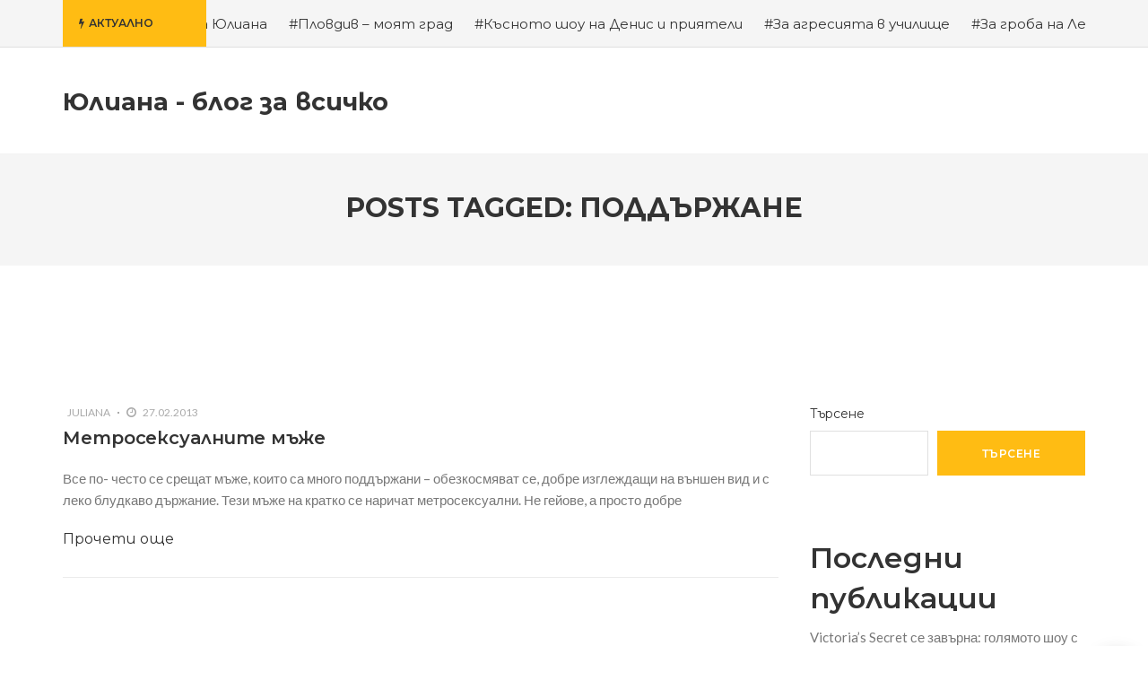

--- FILE ---
content_type: text/html; charset=UTF-8
request_url: https://iuliana.net/tag/poddarjane/
body_size: 11055
content:
<!DOCTYPE html>
<!--[if IE 8]> <html lang="bg-BG" class="ie8"> <![endif]-->
<!--[if !IE]><!--> <html lang="bg-BG"> <!--<![endif]-->
<head>
<meta charset="UTF-8">
  <meta name="viewport" content="width=device-width, initial-scale=1, maximum-scale=1">
    <link rel="shortcut icon" href="https://iuliana.net/wp-content/themes/cascara/assets/images/fav-icon.png" />
  <meta name="msapplication-TileColor" content="">
<meta name="theme-color" content="">

<link rel="profile" href="https://gmpg.org/xfn/11">
<link rel="pingback" href="https://iuliana.net/xmlrpc.php">

<title>поддържане &#8211; Юлиана &#8211; блог за всичко</title>
<meta name='robots' content='max-image-preview:large' />
<link rel='dns-prefetch' href='//fonts.googleapis.com' />
<link rel="alternate" type="application/rss+xml" title="Юлиана - блог за всичко &raquo; Поток" href="https://iuliana.net/feed/" />
<link rel="alternate" type="application/rss+xml" title="Юлиана - блог за всичко &raquo; поток за коментари" href="https://iuliana.net/comments/feed/" />
<link rel="alternate" type="application/rss+xml" title="Юлиана - блог за всичко &raquo; поток за етикета поддържане " href="https://iuliana.net/tag/poddarjane/feed/" />
<style id='wp-img-auto-sizes-contain-inline-css' type='text/css'>
img:is([sizes=auto i],[sizes^="auto," i]){contain-intrinsic-size:3000px 1500px}
/*# sourceURL=wp-img-auto-sizes-contain-inline-css */
</style>
<style id='wp-emoji-styles-inline-css' type='text/css'>

	img.wp-smiley, img.emoji {
		display: inline !important;
		border: none !important;
		box-shadow: none !important;
		height: 1em !important;
		width: 1em !important;
		margin: 0 0.07em !important;
		vertical-align: -0.1em !important;
		background: none !important;
		padding: 0 !important;
	}
/*# sourceURL=wp-emoji-styles-inline-css */
</style>
<style id='wp-block-library-inline-css' type='text/css'>
:root{--wp-block-synced-color:#7a00df;--wp-block-synced-color--rgb:122,0,223;--wp-bound-block-color:var(--wp-block-synced-color);--wp-editor-canvas-background:#ddd;--wp-admin-theme-color:#007cba;--wp-admin-theme-color--rgb:0,124,186;--wp-admin-theme-color-darker-10:#006ba1;--wp-admin-theme-color-darker-10--rgb:0,107,160.5;--wp-admin-theme-color-darker-20:#005a87;--wp-admin-theme-color-darker-20--rgb:0,90,135;--wp-admin-border-width-focus:2px}@media (min-resolution:192dpi){:root{--wp-admin-border-width-focus:1.5px}}.wp-element-button{cursor:pointer}:root .has-very-light-gray-background-color{background-color:#eee}:root .has-very-dark-gray-background-color{background-color:#313131}:root .has-very-light-gray-color{color:#eee}:root .has-very-dark-gray-color{color:#313131}:root .has-vivid-green-cyan-to-vivid-cyan-blue-gradient-background{background:linear-gradient(135deg,#00d084,#0693e3)}:root .has-purple-crush-gradient-background{background:linear-gradient(135deg,#34e2e4,#4721fb 50%,#ab1dfe)}:root .has-hazy-dawn-gradient-background{background:linear-gradient(135deg,#faaca8,#dad0ec)}:root .has-subdued-olive-gradient-background{background:linear-gradient(135deg,#fafae1,#67a671)}:root .has-atomic-cream-gradient-background{background:linear-gradient(135deg,#fdd79a,#004a59)}:root .has-nightshade-gradient-background{background:linear-gradient(135deg,#330968,#31cdcf)}:root .has-midnight-gradient-background{background:linear-gradient(135deg,#020381,#2874fc)}:root{--wp--preset--font-size--normal:16px;--wp--preset--font-size--huge:42px}.has-regular-font-size{font-size:1em}.has-larger-font-size{font-size:2.625em}.has-normal-font-size{font-size:var(--wp--preset--font-size--normal)}.has-huge-font-size{font-size:var(--wp--preset--font-size--huge)}.has-text-align-center{text-align:center}.has-text-align-left{text-align:left}.has-text-align-right{text-align:right}.has-fit-text{white-space:nowrap!important}#end-resizable-editor-section{display:none}.aligncenter{clear:both}.items-justified-left{justify-content:flex-start}.items-justified-center{justify-content:center}.items-justified-right{justify-content:flex-end}.items-justified-space-between{justify-content:space-between}.screen-reader-text{border:0;clip-path:inset(50%);height:1px;margin:-1px;overflow:hidden;padding:0;position:absolute;width:1px;word-wrap:normal!important}.screen-reader-text:focus{background-color:#ddd;clip-path:none;color:#444;display:block;font-size:1em;height:auto;left:5px;line-height:normal;padding:15px 23px 14px;text-decoration:none;top:5px;width:auto;z-index:100000}html :where(.has-border-color){border-style:solid}html :where([style*=border-top-color]){border-top-style:solid}html :where([style*=border-right-color]){border-right-style:solid}html :where([style*=border-bottom-color]){border-bottom-style:solid}html :where([style*=border-left-color]){border-left-style:solid}html :where([style*=border-width]){border-style:solid}html :where([style*=border-top-width]){border-top-style:solid}html :where([style*=border-right-width]){border-right-style:solid}html :where([style*=border-bottom-width]){border-bottom-style:solid}html :where([style*=border-left-width]){border-left-style:solid}html :where(img[class*=wp-image-]){height:auto;max-width:100%}:where(figure){margin:0 0 1em}html :where(.is-position-sticky){--wp-admin--admin-bar--position-offset:var(--wp-admin--admin-bar--height,0px)}@media screen and (max-width:600px){html :where(.is-position-sticky){--wp-admin--admin-bar--position-offset:0px}}

/*# sourceURL=wp-block-library-inline-css */
</style><style id='wp-block-heading-inline-css' type='text/css'>
h1:where(.wp-block-heading).has-background,h2:where(.wp-block-heading).has-background,h3:where(.wp-block-heading).has-background,h4:where(.wp-block-heading).has-background,h5:where(.wp-block-heading).has-background,h6:where(.wp-block-heading).has-background{padding:1.25em 2.375em}h1.has-text-align-left[style*=writing-mode]:where([style*=vertical-lr]),h1.has-text-align-right[style*=writing-mode]:where([style*=vertical-rl]),h2.has-text-align-left[style*=writing-mode]:where([style*=vertical-lr]),h2.has-text-align-right[style*=writing-mode]:where([style*=vertical-rl]),h3.has-text-align-left[style*=writing-mode]:where([style*=vertical-lr]),h3.has-text-align-right[style*=writing-mode]:where([style*=vertical-rl]),h4.has-text-align-left[style*=writing-mode]:where([style*=vertical-lr]),h4.has-text-align-right[style*=writing-mode]:where([style*=vertical-rl]),h5.has-text-align-left[style*=writing-mode]:where([style*=vertical-lr]),h5.has-text-align-right[style*=writing-mode]:where([style*=vertical-rl]),h6.has-text-align-left[style*=writing-mode]:where([style*=vertical-lr]),h6.has-text-align-right[style*=writing-mode]:where([style*=vertical-rl]){rotate:180deg}
/*# sourceURL=https://iuliana.net/wp-includes/blocks/heading/style.min.css */
</style>
<style id='wp-block-latest-comments-inline-css' type='text/css'>
ol.wp-block-latest-comments{box-sizing:border-box;margin-left:0}:where(.wp-block-latest-comments:not([style*=line-height] .wp-block-latest-comments__comment)){line-height:1.1}:where(.wp-block-latest-comments:not([style*=line-height] .wp-block-latest-comments__comment-excerpt p)){line-height:1.8}.has-dates :where(.wp-block-latest-comments:not([style*=line-height])),.has-excerpts :where(.wp-block-latest-comments:not([style*=line-height])){line-height:1.5}.wp-block-latest-comments .wp-block-latest-comments{padding-left:0}.wp-block-latest-comments__comment{list-style:none;margin-bottom:1em}.has-avatars .wp-block-latest-comments__comment{list-style:none;min-height:2.25em}.has-avatars .wp-block-latest-comments__comment .wp-block-latest-comments__comment-excerpt,.has-avatars .wp-block-latest-comments__comment .wp-block-latest-comments__comment-meta{margin-left:3.25em}.wp-block-latest-comments__comment-excerpt p{font-size:.875em;margin:.36em 0 1.4em}.wp-block-latest-comments__comment-date{display:block;font-size:.75em}.wp-block-latest-comments .avatar,.wp-block-latest-comments__comment-avatar{border-radius:1.5em;display:block;float:left;height:2.5em;margin-right:.75em;width:2.5em}.wp-block-latest-comments[class*=-font-size] a,.wp-block-latest-comments[style*=font-size] a{font-size:inherit}
/*# sourceURL=https://iuliana.net/wp-includes/blocks/latest-comments/style.min.css */
</style>
<style id='wp-block-latest-posts-inline-css' type='text/css'>
.wp-block-latest-posts{box-sizing:border-box}.wp-block-latest-posts.alignleft{margin-right:2em}.wp-block-latest-posts.alignright{margin-left:2em}.wp-block-latest-posts.wp-block-latest-posts__list{list-style:none}.wp-block-latest-posts.wp-block-latest-posts__list li{clear:both;overflow-wrap:break-word}.wp-block-latest-posts.is-grid{display:flex;flex-wrap:wrap}.wp-block-latest-posts.is-grid li{margin:0 1.25em 1.25em 0;width:100%}@media (min-width:600px){.wp-block-latest-posts.columns-2 li{width:calc(50% - .625em)}.wp-block-latest-posts.columns-2 li:nth-child(2n){margin-right:0}.wp-block-latest-posts.columns-3 li{width:calc(33.33333% - .83333em)}.wp-block-latest-posts.columns-3 li:nth-child(3n){margin-right:0}.wp-block-latest-posts.columns-4 li{width:calc(25% - .9375em)}.wp-block-latest-posts.columns-4 li:nth-child(4n){margin-right:0}.wp-block-latest-posts.columns-5 li{width:calc(20% - 1em)}.wp-block-latest-posts.columns-5 li:nth-child(5n){margin-right:0}.wp-block-latest-posts.columns-6 li{width:calc(16.66667% - 1.04167em)}.wp-block-latest-posts.columns-6 li:nth-child(6n){margin-right:0}}:root :where(.wp-block-latest-posts.is-grid){padding:0}:root :where(.wp-block-latest-posts.wp-block-latest-posts__list){padding-left:0}.wp-block-latest-posts__post-author,.wp-block-latest-posts__post-date{display:block;font-size:.8125em}.wp-block-latest-posts__post-excerpt,.wp-block-latest-posts__post-full-content{margin-bottom:1em;margin-top:.5em}.wp-block-latest-posts__featured-image a{display:inline-block}.wp-block-latest-posts__featured-image img{height:auto;max-width:100%;width:auto}.wp-block-latest-posts__featured-image.alignleft{float:left;margin-right:1em}.wp-block-latest-posts__featured-image.alignright{float:right;margin-left:1em}.wp-block-latest-posts__featured-image.aligncenter{margin-bottom:1em;text-align:center}
/*# sourceURL=https://iuliana.net/wp-includes/blocks/latest-posts/style.min.css */
</style>
<style id='wp-block-search-inline-css' type='text/css'>
.wp-block-search__button{margin-left:10px;word-break:normal}.wp-block-search__button.has-icon{line-height:0}.wp-block-search__button svg{height:1.25em;min-height:24px;min-width:24px;width:1.25em;fill:currentColor;vertical-align:text-bottom}:where(.wp-block-search__button){border:1px solid #ccc;padding:6px 10px}.wp-block-search__inside-wrapper{display:flex;flex:auto;flex-wrap:nowrap;max-width:100%}.wp-block-search__label{width:100%}.wp-block-search.wp-block-search__button-only .wp-block-search__button{box-sizing:border-box;display:flex;flex-shrink:0;justify-content:center;margin-left:0;max-width:100%}.wp-block-search.wp-block-search__button-only .wp-block-search__inside-wrapper{min-width:0!important;transition-property:width}.wp-block-search.wp-block-search__button-only .wp-block-search__input{flex-basis:100%;transition-duration:.3s}.wp-block-search.wp-block-search__button-only.wp-block-search__searchfield-hidden,.wp-block-search.wp-block-search__button-only.wp-block-search__searchfield-hidden .wp-block-search__inside-wrapper{overflow:hidden}.wp-block-search.wp-block-search__button-only.wp-block-search__searchfield-hidden .wp-block-search__input{border-left-width:0!important;border-right-width:0!important;flex-basis:0;flex-grow:0;margin:0;min-width:0!important;padding-left:0!important;padding-right:0!important;width:0!important}:where(.wp-block-search__input){appearance:none;border:1px solid #949494;flex-grow:1;font-family:inherit;font-size:inherit;font-style:inherit;font-weight:inherit;letter-spacing:inherit;line-height:inherit;margin-left:0;margin-right:0;min-width:3rem;padding:8px;text-decoration:unset!important;text-transform:inherit}:where(.wp-block-search__button-inside .wp-block-search__inside-wrapper){background-color:#fff;border:1px solid #949494;box-sizing:border-box;padding:4px}:where(.wp-block-search__button-inside .wp-block-search__inside-wrapper) .wp-block-search__input{border:none;border-radius:0;padding:0 4px}:where(.wp-block-search__button-inside .wp-block-search__inside-wrapper) .wp-block-search__input:focus{outline:none}:where(.wp-block-search__button-inside .wp-block-search__inside-wrapper) :where(.wp-block-search__button){padding:4px 8px}.wp-block-search.aligncenter .wp-block-search__inside-wrapper{margin:auto}.wp-block[data-align=right] .wp-block-search.wp-block-search__button-only .wp-block-search__inside-wrapper{float:right}
/*# sourceURL=https://iuliana.net/wp-includes/blocks/search/style.min.css */
</style>
<style id='wp-block-group-inline-css' type='text/css'>
.wp-block-group{box-sizing:border-box}:where(.wp-block-group.wp-block-group-is-layout-constrained){position:relative}
/*# sourceURL=https://iuliana.net/wp-includes/blocks/group/style.min.css */
</style>
<style id='global-styles-inline-css' type='text/css'>
:root{--wp--preset--aspect-ratio--square: 1;--wp--preset--aspect-ratio--4-3: 4/3;--wp--preset--aspect-ratio--3-4: 3/4;--wp--preset--aspect-ratio--3-2: 3/2;--wp--preset--aspect-ratio--2-3: 2/3;--wp--preset--aspect-ratio--16-9: 16/9;--wp--preset--aspect-ratio--9-16: 9/16;--wp--preset--color--black: #000000;--wp--preset--color--cyan-bluish-gray: #abb8c3;--wp--preset--color--white: #ffffff;--wp--preset--color--pale-pink: #f78da7;--wp--preset--color--vivid-red: #cf2e2e;--wp--preset--color--luminous-vivid-orange: #ff6900;--wp--preset--color--luminous-vivid-amber: #fcb900;--wp--preset--color--light-green-cyan: #7bdcb5;--wp--preset--color--vivid-green-cyan: #00d084;--wp--preset--color--pale-cyan-blue: #8ed1fc;--wp--preset--color--vivid-cyan-blue: #0693e3;--wp--preset--color--vivid-purple: #9b51e0;--wp--preset--gradient--vivid-cyan-blue-to-vivid-purple: linear-gradient(135deg,rgb(6,147,227) 0%,rgb(155,81,224) 100%);--wp--preset--gradient--light-green-cyan-to-vivid-green-cyan: linear-gradient(135deg,rgb(122,220,180) 0%,rgb(0,208,130) 100%);--wp--preset--gradient--luminous-vivid-amber-to-luminous-vivid-orange: linear-gradient(135deg,rgb(252,185,0) 0%,rgb(255,105,0) 100%);--wp--preset--gradient--luminous-vivid-orange-to-vivid-red: linear-gradient(135deg,rgb(255,105,0) 0%,rgb(207,46,46) 100%);--wp--preset--gradient--very-light-gray-to-cyan-bluish-gray: linear-gradient(135deg,rgb(238,238,238) 0%,rgb(169,184,195) 100%);--wp--preset--gradient--cool-to-warm-spectrum: linear-gradient(135deg,rgb(74,234,220) 0%,rgb(151,120,209) 20%,rgb(207,42,186) 40%,rgb(238,44,130) 60%,rgb(251,105,98) 80%,rgb(254,248,76) 100%);--wp--preset--gradient--blush-light-purple: linear-gradient(135deg,rgb(255,206,236) 0%,rgb(152,150,240) 100%);--wp--preset--gradient--blush-bordeaux: linear-gradient(135deg,rgb(254,205,165) 0%,rgb(254,45,45) 50%,rgb(107,0,62) 100%);--wp--preset--gradient--luminous-dusk: linear-gradient(135deg,rgb(255,203,112) 0%,rgb(199,81,192) 50%,rgb(65,88,208) 100%);--wp--preset--gradient--pale-ocean: linear-gradient(135deg,rgb(255,245,203) 0%,rgb(182,227,212) 50%,rgb(51,167,181) 100%);--wp--preset--gradient--electric-grass: linear-gradient(135deg,rgb(202,248,128) 0%,rgb(113,206,126) 100%);--wp--preset--gradient--midnight: linear-gradient(135deg,rgb(2,3,129) 0%,rgb(40,116,252) 100%);--wp--preset--font-size--small: 13px;--wp--preset--font-size--medium: 20px;--wp--preset--font-size--large: 36px;--wp--preset--font-size--x-large: 42px;--wp--preset--spacing--20: 0.44rem;--wp--preset--spacing--30: 0.67rem;--wp--preset--spacing--40: 1rem;--wp--preset--spacing--50: 1.5rem;--wp--preset--spacing--60: 2.25rem;--wp--preset--spacing--70: 3.38rem;--wp--preset--spacing--80: 5.06rem;--wp--preset--shadow--natural: 6px 6px 9px rgba(0, 0, 0, 0.2);--wp--preset--shadow--deep: 12px 12px 50px rgba(0, 0, 0, 0.4);--wp--preset--shadow--sharp: 6px 6px 0px rgba(0, 0, 0, 0.2);--wp--preset--shadow--outlined: 6px 6px 0px -3px rgb(255, 255, 255), 6px 6px rgb(0, 0, 0);--wp--preset--shadow--crisp: 6px 6px 0px rgb(0, 0, 0);}:where(.is-layout-flex){gap: 0.5em;}:where(.is-layout-grid){gap: 0.5em;}body .is-layout-flex{display: flex;}.is-layout-flex{flex-wrap: wrap;align-items: center;}.is-layout-flex > :is(*, div){margin: 0;}body .is-layout-grid{display: grid;}.is-layout-grid > :is(*, div){margin: 0;}:where(.wp-block-columns.is-layout-flex){gap: 2em;}:where(.wp-block-columns.is-layout-grid){gap: 2em;}:where(.wp-block-post-template.is-layout-flex){gap: 1.25em;}:where(.wp-block-post-template.is-layout-grid){gap: 1.25em;}.has-black-color{color: var(--wp--preset--color--black) !important;}.has-cyan-bluish-gray-color{color: var(--wp--preset--color--cyan-bluish-gray) !important;}.has-white-color{color: var(--wp--preset--color--white) !important;}.has-pale-pink-color{color: var(--wp--preset--color--pale-pink) !important;}.has-vivid-red-color{color: var(--wp--preset--color--vivid-red) !important;}.has-luminous-vivid-orange-color{color: var(--wp--preset--color--luminous-vivid-orange) !important;}.has-luminous-vivid-amber-color{color: var(--wp--preset--color--luminous-vivid-amber) !important;}.has-light-green-cyan-color{color: var(--wp--preset--color--light-green-cyan) !important;}.has-vivid-green-cyan-color{color: var(--wp--preset--color--vivid-green-cyan) !important;}.has-pale-cyan-blue-color{color: var(--wp--preset--color--pale-cyan-blue) !important;}.has-vivid-cyan-blue-color{color: var(--wp--preset--color--vivid-cyan-blue) !important;}.has-vivid-purple-color{color: var(--wp--preset--color--vivid-purple) !important;}.has-black-background-color{background-color: var(--wp--preset--color--black) !important;}.has-cyan-bluish-gray-background-color{background-color: var(--wp--preset--color--cyan-bluish-gray) !important;}.has-white-background-color{background-color: var(--wp--preset--color--white) !important;}.has-pale-pink-background-color{background-color: var(--wp--preset--color--pale-pink) !important;}.has-vivid-red-background-color{background-color: var(--wp--preset--color--vivid-red) !important;}.has-luminous-vivid-orange-background-color{background-color: var(--wp--preset--color--luminous-vivid-orange) !important;}.has-luminous-vivid-amber-background-color{background-color: var(--wp--preset--color--luminous-vivid-amber) !important;}.has-light-green-cyan-background-color{background-color: var(--wp--preset--color--light-green-cyan) !important;}.has-vivid-green-cyan-background-color{background-color: var(--wp--preset--color--vivid-green-cyan) !important;}.has-pale-cyan-blue-background-color{background-color: var(--wp--preset--color--pale-cyan-blue) !important;}.has-vivid-cyan-blue-background-color{background-color: var(--wp--preset--color--vivid-cyan-blue) !important;}.has-vivid-purple-background-color{background-color: var(--wp--preset--color--vivid-purple) !important;}.has-black-border-color{border-color: var(--wp--preset--color--black) !important;}.has-cyan-bluish-gray-border-color{border-color: var(--wp--preset--color--cyan-bluish-gray) !important;}.has-white-border-color{border-color: var(--wp--preset--color--white) !important;}.has-pale-pink-border-color{border-color: var(--wp--preset--color--pale-pink) !important;}.has-vivid-red-border-color{border-color: var(--wp--preset--color--vivid-red) !important;}.has-luminous-vivid-orange-border-color{border-color: var(--wp--preset--color--luminous-vivid-orange) !important;}.has-luminous-vivid-amber-border-color{border-color: var(--wp--preset--color--luminous-vivid-amber) !important;}.has-light-green-cyan-border-color{border-color: var(--wp--preset--color--light-green-cyan) !important;}.has-vivid-green-cyan-border-color{border-color: var(--wp--preset--color--vivid-green-cyan) !important;}.has-pale-cyan-blue-border-color{border-color: var(--wp--preset--color--pale-cyan-blue) !important;}.has-vivid-cyan-blue-border-color{border-color: var(--wp--preset--color--vivid-cyan-blue) !important;}.has-vivid-purple-border-color{border-color: var(--wp--preset--color--vivid-purple) !important;}.has-vivid-cyan-blue-to-vivid-purple-gradient-background{background: var(--wp--preset--gradient--vivid-cyan-blue-to-vivid-purple) !important;}.has-light-green-cyan-to-vivid-green-cyan-gradient-background{background: var(--wp--preset--gradient--light-green-cyan-to-vivid-green-cyan) !important;}.has-luminous-vivid-amber-to-luminous-vivid-orange-gradient-background{background: var(--wp--preset--gradient--luminous-vivid-amber-to-luminous-vivid-orange) !important;}.has-luminous-vivid-orange-to-vivid-red-gradient-background{background: var(--wp--preset--gradient--luminous-vivid-orange-to-vivid-red) !important;}.has-very-light-gray-to-cyan-bluish-gray-gradient-background{background: var(--wp--preset--gradient--very-light-gray-to-cyan-bluish-gray) !important;}.has-cool-to-warm-spectrum-gradient-background{background: var(--wp--preset--gradient--cool-to-warm-spectrum) !important;}.has-blush-light-purple-gradient-background{background: var(--wp--preset--gradient--blush-light-purple) !important;}.has-blush-bordeaux-gradient-background{background: var(--wp--preset--gradient--blush-bordeaux) !important;}.has-luminous-dusk-gradient-background{background: var(--wp--preset--gradient--luminous-dusk) !important;}.has-pale-ocean-gradient-background{background: var(--wp--preset--gradient--pale-ocean) !important;}.has-electric-grass-gradient-background{background: var(--wp--preset--gradient--electric-grass) !important;}.has-midnight-gradient-background{background: var(--wp--preset--gradient--midnight) !important;}.has-small-font-size{font-size: var(--wp--preset--font-size--small) !important;}.has-medium-font-size{font-size: var(--wp--preset--font-size--medium) !important;}.has-large-font-size{font-size: var(--wp--preset--font-size--large) !important;}.has-x-large-font-size{font-size: var(--wp--preset--font-size--x-large) !important;}
/*# sourceURL=global-styles-inline-css */
</style>

<style id='classic-theme-styles-inline-css' type='text/css'>
/*! This file is auto-generated */
.wp-block-button__link{color:#fff;background-color:#32373c;border-radius:9999px;box-shadow:none;text-decoration:none;padding:calc(.667em + 2px) calc(1.333em + 2px);font-size:1.125em}.wp-block-file__button{background:#32373c;color:#fff;text-decoration:none}
/*# sourceURL=/wp-includes/css/classic-themes.min.css */
</style>
<link rel='stylesheet' id='font-awesome-css' href='https://iuliana.net/wp-content/themes/cascara/inc/theme-options/cs-framework/assets/css/font-awesome.min.css?ver=6.9' type='text/css' media='all' />
<link rel='stylesheet' id='pe-icon-7-css' href='https://iuliana.net/wp-content/themes/cascara/assets/css/Pe-icon-7-stroke.min.css?ver=2.4' type='text/css' media='all' />
<link rel='stylesheet' id='loaders-css' href='https://iuliana.net/wp-content/themes/cascara/assets/css/loaders.min.css?ver=2.4' type='text/css' media='all' />
<link rel='stylesheet' id='magnific-popup-css' href='https://iuliana.net/wp-content/themes/cascara/assets/css/magnific-popup.min.css?ver=2.4' type='text/css' media='all' />
<link rel='stylesheet' id='flexslider-css' href='https://iuliana.net/wp-content/themes/cascara/assets/css/flexslider.min.css?ver=2.4' type='text/css' media='all' />
<link rel='stylesheet' id='owl-carousel-css' href='https://iuliana.net/wp-content/themes/cascara/assets/css/owl.carousel.min.css?ver=2.4' type='text/css' media='all' />
<link rel='stylesheet' id='weather-icons-css' href='https://iuliana.net/wp-content/themes/cascara/assets/css/weather-icons.min.css?ver=2.0' type='text/css' media='all' />
<link rel='stylesheet' id='meanmenu-css' href='https://iuliana.net/wp-content/themes/cascara/assets/css/meanmenu.css?ver=2.0.7' type='text/css' media='all' />
<link rel='stylesheet' id='bootstrap-css' href='https://iuliana.net/wp-content/themes/cascara/assets/css/bootstrap.min.css?ver=4.5.3' type='text/css' media='all' />
<link rel='stylesheet' id='cascara-style-css' href='https://iuliana.net/wp-content/themes/cascara/assets/css/styles.css?ver=1.8.0' type='text/css' media='all' />
<link rel='stylesheet' id='cascara-responsive-css' href='https://iuliana.net/wp-content/themes/cascara/assets/css/responsive.css?ver=1.8.0' type='text/css' media='all' />
<link rel='stylesheet' id='cascara-google-fonts-css' href='//fonts.googleapis.com/css?family=Montserrat%3A100%2C100i%2C200%2C200i%2C300%2C300i%2C400%2C400i%2C500%2C500i%2C600%2C600i%2C700%2C700i%2C800%2C800i%2C900%2C900i%7CPoppins%3A100%2C100i%2C200%2C200i%2C300%2C300i%2C400%2C400i%2C500%2C500i%2C600%2C600i%2C700%2C700i%2C800%2C800i%2C900%2C900i%7CLato%3A100%2C100i%2C200%2C200i%2C300%2C300i%2C400%2C400i%2C500%2C500i%2C600%2C600i%2C700%2C700i%2C800%2C800i%2C900%2C900i&#038;subset=latin' type='text/css' media='all' />
<script type="text/javascript" src="https://iuliana.net/wp-includes/js/jquery/jquery.min.js?ver=3.7.1" id="jquery-core-js"></script>
<script type="text/javascript" src="https://iuliana.net/wp-includes/js/jquery/jquery-migrate.min.js?ver=3.4.1" id="jquery-migrate-js"></script>
<script type="text/javascript" id="cascara-more-cat-post-js-extra">
/* <![CDATA[ */
var cascara_admin_url = {"ajaxurl":"https://iuliana.net/wp-admin/admin-ajax.php"};
//# sourceURL=cascara-more-cat-post-js-extra
/* ]]> */
</script>
<script type="text/javascript" src="https://iuliana.net/wp-content/themes/cascara/assets/js/load-more-tab.js?ver=1.8.0" id="cascara-more-cat-post-js"></script>
<link rel="https://api.w.org/" href="https://iuliana.net/wp-json/" /><link rel="alternate" title="JSON" type="application/json" href="https://iuliana.net/wp-json/wp/v2/tags/562" /><link rel="EditURI" type="application/rsd+xml" title="RSD" href="https://iuliana.net/xmlrpc.php?rsd" />
<meta name="generator" content="WordPress 6.9" />
<link rel='stylesheet' id='cascara-default-style-css' href='https://iuliana.net/wp-content/themes/cascara/style.css?ver=6.9' type='text/css' media='all' />
<style id='cascara-default-style-inline-css' type='text/css'>
.no-class {}.vt-maintenance-mode {}.no-class {}@media (max-width:991px) {.search-container-wrap {padding-left:0;padding-right:0;}.cscra-brand.hav-mobile-logo a .mobile-logo {display:block;}.cscra-navigation {display:none !important;}.cscra-brand.hav-mobile-logo a .text-logo {display:none;}.cscra-brand.hav-mobile-logo a .normal-logo.default-logo,.cscra-brand.hav-mobile-logo a .normal-logo.retina-logo {display:none;}.mean-container .container {width:100%;}.cscra-header-two .mean-container .cscra-logo {position:absolute;top:0;left:0;z-index:99999;padding:0 20px;}.cscra-header-two .mean-container .cscra-navigation {position:absolute;right:73px;top:0;z-index:9999;}.mean-container .cscra-nav-search {float:left;left:0;right:auto;background-color:rgba(0,0,0,0.4);}.mean-container .cscra-search-three {position:absolute;width:100%;left:0;top:0;z-index:9999;}.mean-container .cscra-search-three input {position:absolute;left:0;top:0;background:rgba(0,0,0,0.4);}.cscra-header-two .mean-container .top-nav-icons {position:absolute;left:0;z-index:999999;}.cscra-header-two .cscra-brand {padding-top:20px;padding-bottom:0;}}body, input[type="submit"], button[type="submit"], .cscra-btn, li.edition-has-dropdown.sub{font-family:"Montserrat", Arial, sans-serif;font-style:normal;}.cscra-navigation > ul > li > a{font-family:"Poppins", Arial, sans-serif;font-style:normal;}.cscra-navigation .dropdown-nav{font-family:"Poppins", Arial, sans-serif;font-style:normal;}h1, h2, h3, h4, h5, h6, .text-logo, .cscra-widget .posts-title{font-family:"Montserrat", Arial, sans-serif;font-style:normal;}input[type="text"], input[type="email"], input[type="password"], input[type="tel"], input[type="search"], input[type="date"], input[type="time"], input[type="datetime-local"], input[type="month"], input[type="url"], input[type="number"], textarea, select, .form-control, p, .cscra-topbar ul, .post-meta ul, .post-category, .posts-title .view-all, .advertisement-title, .cscra-widget ul, .tweet-date, .masonry-filters, .cscra-copyright, .bullet-list, .cscra-blog-tags ul, .post-control, .cscra-comments-area .cscra-comments-meta .comments-date, .tp_recent_tweets li{font-family:"Lato", Arial, sans-serif;font-style:normal;}.your-custom-class{font-family:"Lato", Arial, sans-serif;font-style:normal;}
/*# sourceURL=cascara-default-style-inline-css */
</style>
</head>
<body class="archive tag tag-poddarjane tag-562 wp-theme-cascara">
<!-- Cascara Main Wrap, Cascara Sticky Footer -->
<div class="cscra-main-wrap ">
  <!-- Cascara Main Wrap Inner -->
  <div class="main-wrap-inner">

    <div class="trending-top-bar">
  <div class="container">
			        <span class="trend-txt"><i class="fa fa-bolt"></i>Актуално  </span><div class="marquee">
							<a href="https://iuliana.net/stranicata-na-yuliyana/">#Страницата на Юлиана</a>
							<a href="https://iuliana.net/plovdiv-moyat-grad/">#Пловдив – моят град</a>
							<a href="https://iuliana.net/kasnoto-shou-na-denis-i-priyateli/">#Късното шоу на Денис и приятели</a>
							<a href="https://iuliana.net/za-agresiyata-v-uchiliste/">#За агресията в училище</a>
							<a href="https://iuliana.net/za-groba-na-levski/">#За гроба на Левски</a>
							<a href="https://iuliana.net/hubavo-mestence-v-plovdiv/">#Хубаво местенце в Пловдив</a>
							<a href="https://iuliana.net/godinata-na-zmiyata/">#Годината на Змията</a>
						</div>
				</div><!-- Blog Div -->
</div>
    <header class="cscra-header  cscra-header-sticky">
      <div class="container">
        <div class="cscra-brand dhve-mobile-logo dhve-retina-logo dhve-normal-logo" style="">
	<a href="https://iuliana.net/">
	<div class="text-logo">Юлиана - блог за всичко</div></a></div>
        <div class="cscra-header-right">
          <!-- Navigation & Search -->
<nav class="cscra-navigation" data-nav="991">
  </nav> <!-- cscra-navigation -->
<div class="header-links-wrap">
    <div class="cscra-toggle  toggle-hide">
    <a href="javascript:void(0);" class="cscra-toggle-link"><span class="toggle-separator"></span></a>
  </div>
</div>
        </div>
      </div>
    </header>
        <!-- Cascara Fullscreen Navigation -->
  	<!-- Banner & Title Area -->
	<div class="cscra-page-title padding-none" style="">
    <div class="container">
      <h1 class="page-title">Posts Tagged: поддържане</h1>
    </div>
  </div>

      <!-- cscra search wrapper -->
            <div class="cscra-page-wrap">
      <div class="cscra-promotion promotion-spacer-four">
  <div class="container">
      </div>
</div>
<div class="cscra-mid-wrap  right-sidebar" style="">
  <div class="container">
    <div class="row">
						<div class="cscra-content-side cscra-primary">
				<div class="blog-items-wrap load-posts cscra-post-load-more" data-select=".blog-items-wrap" data-item=".cscra-blog-post" data-space="20" data-paging="navigation" data-button="button" data-loading="Load More" data-iconn="ball-scale-multiple">
					<div class="row">
			<div id="post-46" class="cscra-blog-post col-md-12  post-46 post type-post status-publish format-standard hentry category-5 tag-metroseksualnost tag-majestvenost tag-poddarjane tag-sueta">
		<div class="post-item cscra-item default-listing">
				  <div class="post-info">
		        <div class="post-meta">
      <ul>
              <li><i class="fa fa-user-o" aria-hidden="true"></i><a href="https://iuliana.net/author/juliana/"> Juliana</a></li>
              <li><i class="fa fa-clock-o" aria-hidden="true"></i> 27.02.2013</li>
            </ul>
    </div>
  		    <h4 class="post-title"><a href="https://iuliana.net/metroseksualnite-maje/">Метросексуалните мъже</a></h4>
		    <p><p>Все по- често се срещат мъже, които са много поддържани &#8211; обезкосмяват се, добре изглеждащи на външен вид и с леко блудкаво държание. Тези мъже на кратко се наричат метросексуални. Не гейове, а просто добре</p>
</p>
				<div class="cscra-read-more pull-left"><a href="https://iuliana.net/metroseksualnite-maje/">Прочети още</a></div>
		  </div>
		</div>
	</div>
	
</div>
<div class="cscra-pagination"><div class="cscra-pagenavi"></div></div>				</div><!-- Blog Div -->
			</div>
			
<div class="cscra-secondary ">
	<div id="block-2" class="cscra-widget widget_block widget_search"><form role="search" method="get" action="https://iuliana.net/" class="wp-block-search__button-outside wp-block-search__text-button wp-block-search"    ><label class="wp-block-search__label" for="wp-block-search__input-1" >Търсене</label><div class="wp-block-search__inside-wrapper" ><input class="wp-block-search__input" id="wp-block-search__input-1" placeholder="" value="" type="search" name="s" required /><button aria-label="Търсене" class="wp-block-search__button wp-element-button" type="submit" >Търсене</button></div></form></div> <!-- end widget --><div id="block-3" class="cscra-widget widget_block"><div class="wp-block-group"><div class="wp-block-group__inner-container is-layout-flow wp-block-group-is-layout-flow"><h2 class="wp-block-heading">Последни публикации</h2><ul class="wp-block-latest-posts__list wp-block-latest-posts"><li><a class="wp-block-latest-posts__post-title" href="https://iuliana.net/victorias-secret-se-zavarna-golqmoto-shou-s-novo-lice-i-stara-magiq/">Victoria’s Secret се завърна: голямото шоу с ново лице и стара магия</a></li>
<li><a class="wp-block-latest-posts__post-title" href="https://iuliana.net/rouan-atkinsan-uniwersalniqt-ezik-na-smeha/">Роуън Аткинсън: Универсалният език на смеха</a></li>
<li><a class="wp-block-latest-posts__post-title" href="https://iuliana.net/parvo-mqsto-za-parkirane-posle-avtomobil-kak-se-kupuvat-koli-v-qponiq/">Първо място за паркиране, после автомобил: как се купуват коли в Япония</a></li>
<li><a class="wp-block-latest-posts__post-title" href="https://iuliana.net/ot-panem-s-lubov-novata-glava-v-istoriqta-na-igrite-na-glada/">От Панем с любов: новата глава в историята на „Игрите на глада“</a></li>
<li><a class="wp-block-latest-posts__post-title" href="https://iuliana.net/modernata-valna-kakvo-piqt-coffee-snobs-prez-2025/">Модерната вълна: Какво пият coffee snobs през 2025</a></li>
</ul></div></div></div> <!-- end widget --><div id="block-4" class="cscra-widget widget_block"><div class="wp-block-group"><div class="wp-block-group__inner-container is-layout-flow wp-block-group-is-layout-flow"><h2 class="wp-block-heading">Последни коментари</h2><ol class="wp-block-latest-comments"><li class="wp-block-latest-comments__comment"><article><footer class="wp-block-latest-comments__comment-meta"><a class="wp-block-latest-comments__comment-author" href="https://iuliana.net/author/juliana/">Juliana</a> за <a class="wp-block-latest-comments__comment-link" href="https://iuliana.net/v-ochakvane-na-vtori-zlaten-shans/#comment-13">В очакване на втори златен шанс</a></footer></article></li><li class="wp-block-latest-comments__comment"><article><footer class="wp-block-latest-comments__comment-meta"><span class="wp-block-latest-comments__comment-author">Канела</span> за <a class="wp-block-latest-comments__comment-link" href="https://iuliana.net/v-ochakvane-na-vtori-zlaten-shans/#comment-12">В очакване на втори златен шанс</a></footer></article></li><li class="wp-block-latest-comments__comment"><article><footer class="wp-block-latest-comments__comment-meta"><span class="wp-block-latest-comments__comment-author">Мактуп</span> за <a class="wp-block-latest-comments__comment-link" href="https://iuliana.net/v-ochakvane-na-vtori-zlaten-shans/#comment-11">В очакване на втори златен шанс</a></footer></article></li><li class="wp-block-latest-comments__comment"><article><footer class="wp-block-latest-comments__comment-meta"><span class="wp-block-latest-comments__comment-author">Nightwish for ever</span> за <a class="wp-block-latest-comments__comment-link" href="https://iuliana.net/kak-amerikancite-gledat-na-braka/#comment-10">Как американците гледат на брака?</a></footer></article></li><li class="wp-block-latest-comments__comment"><article><footer class="wp-block-latest-comments__comment-meta"><a class="wp-block-latest-comments__comment-author" href="https://iuliana.net/author/juliana/">Juliana</a> за <a class="wp-block-latest-comments__comment-link" href="https://iuliana.net/evolyuciya-i-degradaciya/#comment-7">Еволюция и деградация</a></footer></article></li></ol></div></div></div> <!-- end widget --></div><!-- #secondary -->
		</div>
		<div class="cscra-promotion promotion-spacer-five">
		   		</div>
	</div>
</div>

</div>
</div> <!-- Cascara Main Wrap Inner -->

<!-- Footer -->
<footer class="cscra-footer footer-alt">
  <div class="container">
    <div class="cscra-copyright">Copyright &copy; 2026 <a href="https://victorthemes.com/" target="_blank">VictorThemes.</a> All Rights Reserved.</div>
  </div>
</footer>

</div><!-- Cascara Main Wrap -->

<!-- Cascara Back Top -->
<div class="cscra-back-top">
  <a href="javascript:void(0);"><i class="fa fa-angle-up" aria-hidden="true"></i></a>
</div>
<!-- Cascara Preloader -->
<script type="speculationrules">
{"prefetch":[{"source":"document","where":{"and":[{"href_matches":"/*"},{"not":{"href_matches":["/wp-*.php","/wp-admin/*","/wp-content/uploads/sites/25/*","/wp-content/*","/wp-content/plugins/*","/wp-content/themes/cascara/*","/*\\?(.+)"]}},{"not":{"selector_matches":"a[rel~=\"nofollow\"]"}},{"not":{"selector_matches":".no-prefetch, .no-prefetch a"}}]},"eagerness":"conservative"}]}
</script>
<script type="text/javascript" src="https://iuliana.net/wp-content/themes/cascara/assets/js/bootstrap.min.js?ver=4.5.3" id="bootstrap-js"></script>
<script type="text/javascript" src="https://iuliana.net/wp-content/themes/cascara/assets/js/popper.min.js?ver=1.8.0" id="popper-js"></script>
<script type="text/javascript" src="https://iuliana.net/wp-content/themes/cascara/assets/js/html5shiv.min.js?ver=3.7.0" id="html5shiv-js"></script>
<script type="text/javascript" src="https://iuliana.net/wp-content/themes/cascara/assets/js/respond.min.js?ver=1.4.2" id="respond-js"></script>
<script type="text/javascript" src="https://iuliana.net/wp-content/themes/cascara/assets/js/enscroll.min.js?ver=0.6.2" id="enscroll-js"></script>
<script type="text/javascript" src="https://iuliana.net/wp-content/themes/cascara/assets/js/placeholders.min.js?ver=4.0.1" id="placeholders-js"></script>
<script type="text/javascript" src="https://iuliana.net/wp-content/themes/cascara/assets/js/jquery.sticky.min.js?ver=1.0.5" id="jquery-sticky-js"></script>
<script type="text/javascript" src="https://iuliana.net/wp-content/themes/cascara/assets/js/jquery.matchHeight-min.js?ver=0.7.2" id="match-height-js"></script>
<script type="text/javascript" src="https://iuliana.net/wp-content/themes/cascara/assets/js/theia-sticky-sidebar.min.js?ver=1.5.0" id="sticky-sidebar-js"></script>
<script type="text/javascript" src="https://iuliana.net/wp-content/themes/cascara/assets/js/isotope.min.js?ver=3.0.1" id="isotope-js"></script>
<script type="text/javascript" src="https://iuliana.net/wp-content/themes/cascara/assets/js/jquery.meanmenu.js?ver=2.0.8" id="meanmenu-js"></script>
<script type="text/javascript" src="https://iuliana.net/wp-content/themes/cascara/assets/js/packery-mode.pkgd.min.js?ver=2.0.0" id="packery-mode-js"></script>
<script type="text/javascript" src="https://iuliana.net/wp-content/themes/cascara/assets/js/owl.carousel.min.js?ver=2.1.6" id="owl-carousel-js"></script>
<script type="text/javascript" src="https://iuliana.net/wp-content/themes/cascara/assets/js/smoothscroll.min.js?ver=1.4.0" id="smoothscroll-js"></script>
<script type="text/javascript" src="https://iuliana.net/wp-content/themes/cascara/assets/js/jarallax.min.js?ver=1.7.3" id="jarallax-js"></script>
<script type="text/javascript" src="https://iuliana.net/wp-content/themes/cascara/assets/js/flexslider.min.js?ver=2.6.4" id="flexslider-js"></script>
<script type="text/javascript" src="https://iuliana.net/wp-content/themes/cascara/assets/js/jquery.magnific-popup.min.js?ver=1.1.0" id="magnific-popup-js"></script>
<script type="text/javascript" src="https://iuliana.net/wp-content/themes/cascara/assets/js/loaders.min.js?ver=1.8.0" id="loaders-js"></script>
<script type="text/javascript" src="https://iuliana.net/wp-content/themes/cascara/assets/js/lazyload.min.js?ver=2.0.0" id="lazyload-js"></script>
<script type="text/javascript" src="https://iuliana.net/wp-content/themes/cascara/assets/js/jquery.marquee.min.js?ver=1.8.0" id="marquee-js"></script>
<script type="text/javascript" src="https://iuliana.net/wp-content/themes/cascara/assets/js/waypoints.min.js?ver=2.0.3" id="waypoints-js"></script>
<script type="text/javascript" src="https://iuliana.net/wp-content/themes/cascara/assets/js/scripts.js?ver=1.8.0" id="cascara-scripts-js"></script>
<script type="text/javascript" src="https://iuliana.net/wp-content/themes/cascara/assets/js/jquery.validate.min.js?ver=1.9.0" id="jquery-validate-js-js"></script>
<script type="text/javascript" id="jquery-validate-js-js-after">
/* <![CDATA[ */
jQuery(document).ready(function($) {$("#commentform").validate({rules: {author: {required: true,minlength: 2},email: {required: true,email: true},comment: {required: true,minlength: 10}}});});
//# sourceURL=jquery-validate-js-js-after
/* ]]> */
</script>
<script id="wp-emoji-settings" type="application/json">
{"baseUrl":"https://s.w.org/images/core/emoji/17.0.2/72x72/","ext":".png","svgUrl":"https://s.w.org/images/core/emoji/17.0.2/svg/","svgExt":".svg","source":{"concatemoji":"https://iuliana.net/wp-includes/js/wp-emoji-release.min.js?ver=6.9"}}
</script>
<script type="module">
/* <![CDATA[ */
/*! This file is auto-generated */
const a=JSON.parse(document.getElementById("wp-emoji-settings").textContent),o=(window._wpemojiSettings=a,"wpEmojiSettingsSupports"),s=["flag","emoji"];function i(e){try{var t={supportTests:e,timestamp:(new Date).valueOf()};sessionStorage.setItem(o,JSON.stringify(t))}catch(e){}}function c(e,t,n){e.clearRect(0,0,e.canvas.width,e.canvas.height),e.fillText(t,0,0);t=new Uint32Array(e.getImageData(0,0,e.canvas.width,e.canvas.height).data);e.clearRect(0,0,e.canvas.width,e.canvas.height),e.fillText(n,0,0);const a=new Uint32Array(e.getImageData(0,0,e.canvas.width,e.canvas.height).data);return t.every((e,t)=>e===a[t])}function p(e,t){e.clearRect(0,0,e.canvas.width,e.canvas.height),e.fillText(t,0,0);var n=e.getImageData(16,16,1,1);for(let e=0;e<n.data.length;e++)if(0!==n.data[e])return!1;return!0}function u(e,t,n,a){switch(t){case"flag":return n(e,"\ud83c\udff3\ufe0f\u200d\u26a7\ufe0f","\ud83c\udff3\ufe0f\u200b\u26a7\ufe0f")?!1:!n(e,"\ud83c\udde8\ud83c\uddf6","\ud83c\udde8\u200b\ud83c\uddf6")&&!n(e,"\ud83c\udff4\udb40\udc67\udb40\udc62\udb40\udc65\udb40\udc6e\udb40\udc67\udb40\udc7f","\ud83c\udff4\u200b\udb40\udc67\u200b\udb40\udc62\u200b\udb40\udc65\u200b\udb40\udc6e\u200b\udb40\udc67\u200b\udb40\udc7f");case"emoji":return!a(e,"\ud83e\u1fac8")}return!1}function f(e,t,n,a){let r;const o=(r="undefined"!=typeof WorkerGlobalScope&&self instanceof WorkerGlobalScope?new OffscreenCanvas(300,150):document.createElement("canvas")).getContext("2d",{willReadFrequently:!0}),s=(o.textBaseline="top",o.font="600 32px Arial",{});return e.forEach(e=>{s[e]=t(o,e,n,a)}),s}function r(e){var t=document.createElement("script");t.src=e,t.defer=!0,document.head.appendChild(t)}a.supports={everything:!0,everythingExceptFlag:!0},new Promise(t=>{let n=function(){try{var e=JSON.parse(sessionStorage.getItem(o));if("object"==typeof e&&"number"==typeof e.timestamp&&(new Date).valueOf()<e.timestamp+604800&&"object"==typeof e.supportTests)return e.supportTests}catch(e){}return null}();if(!n){if("undefined"!=typeof Worker&&"undefined"!=typeof OffscreenCanvas&&"undefined"!=typeof URL&&URL.createObjectURL&&"undefined"!=typeof Blob)try{var e="postMessage("+f.toString()+"("+[JSON.stringify(s),u.toString(),c.toString(),p.toString()].join(",")+"));",a=new Blob([e],{type:"text/javascript"});const r=new Worker(URL.createObjectURL(a),{name:"wpTestEmojiSupports"});return void(r.onmessage=e=>{i(n=e.data),r.terminate(),t(n)})}catch(e){}i(n=f(s,u,c,p))}t(n)}).then(e=>{for(const n in e)a.supports[n]=e[n],a.supports.everything=a.supports.everything&&a.supports[n],"flag"!==n&&(a.supports.everythingExceptFlag=a.supports.everythingExceptFlag&&a.supports[n]);var t;a.supports.everythingExceptFlag=a.supports.everythingExceptFlag&&!a.supports.flag,a.supports.everything||((t=a.source||{}).concatemoji?r(t.concatemoji):t.wpemoji&&t.twemoji&&(r(t.twemoji),r(t.wpemoji)))});
//# sourceURL=https://iuliana.net/wp-includes/js/wp-emoji-loader.min.js
/* ]]> */
</script>

<script defer src="https://static.cloudflareinsights.com/beacon.min.js/vcd15cbe7772f49c399c6a5babf22c1241717689176015" integrity="sha512-ZpsOmlRQV6y907TI0dKBHq9Md29nnaEIPlkf84rnaERnq6zvWvPUqr2ft8M1aS28oN72PdrCzSjY4U6VaAw1EQ==" data-cf-beacon='{"version":"2024.11.0","token":"e44b114e62ae4f079846e01c0cf9bd2b","r":1,"server_timing":{"name":{"cfCacheStatus":true,"cfEdge":true,"cfExtPri":true,"cfL4":true,"cfOrigin":true,"cfSpeedBrain":true},"location_startswith":null}}' crossorigin="anonymous"></script>
</body>
</html>
